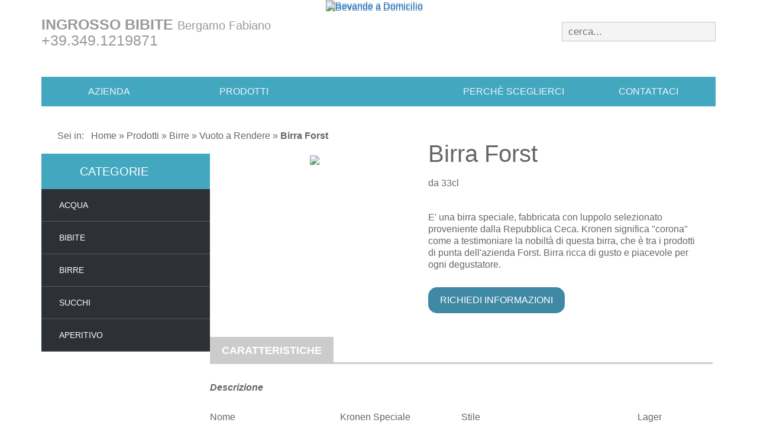

--- FILE ---
content_type: text/html; charset=UTF-8
request_url: https://www.bevandeadomiciliotreviso.it/vuoto-a-rendere/birra/forst
body_size: 11455
content:
<!DOCTYPE html>
<html lang="it">
	<head>

		<meta charset="utf-8">
		<meta http-equiv="X-UA-Compatible" content="IE=edge">
		<meta name="viewport" content="width=device-width, initial-scale=1">
		<!-- The above 3 meta tags *must* come first in the head; any other head content must come *after* these tags -->


		<title>Birra Forst - Bibite e Bevande a domicilio Treviso</title>

		<meta name="description" content="E' una birra speciale, fabbricata con luppolo selezionato proveniente dalla Repubblica Ceca. Kronen significa  corona  come a testimoniare la nobiltà di questa birra, che è tra i prodotti di punta dell'azienda Forst. Birra ricca di gusto e piacevole per"/>
		<meta name="keywords" content=""/>
		<meta name="robots" content="index,follow"/>

		<link rel="icon" href="/common/favicon.ico" type="image/x-icon" />
		<link rel="shortcut icon" href="/common/favicon.ico" type="image/x-icon" /> 

		<link rel="image_src" href="http://www.bevandeadomiciliotreviso.it/public/loghi/default.jpg" />

	
		<meta name="author" content="Beeld.it">
	
	
	
		<!-- Bootstrap core CSS -->
		<link href="/bootstrap/css/bootstrap.min.css" rel="stylesheet">

		<link rel="stylesheet" type="text/css" href="/common/css/www-style.css" />
		<!--
		<link rel="stylesheet" type="text/css" href="/common/css/form.css"> 
		-->
		<link rel="stylesheet" type="text/css" href="/common/css/jquery.isotope.css" />
		<link rel="stylesheet" type="text/css" href="/common/css/jquery.jscrollpane.css" />
		<link rel="stylesheet" type="text/css" href="/common/css/jquery.fancybox.css">  
		<link rel="stylesheet" type="text/css" href="/common/css/social-likes_birman.css">  
		<link rel="stylesheet" type="text/css" href="/common/css/animate.css">
		<link rel="stylesheet" type="text/css" href="/common/css/hover.css"> 

		<style type="text/css">
.FE_COOKIELAW{
    
}


div.cookielaw_overlay{
width:100%;
height:0px;
position:fixed;
bottom:0px;
top:0px;
z-index:10000;
font-family:verdana;
}

div.cookielaw_overlay a{
color:#968687;
}

div.cookielaw_overlay a:hover{
text-decoration:underline;
color:#968687;
}


div.cookielaw_general{
position:fixed;
left:0px;
bottom:0px;
z-index:1000;
width:100%;
background:url(/common/img/opacity/000000-15.png);
color:#fff;
font-size:12px;
}

div.cookielaw_general div.cookielaw_container{
background:#444;
padding:10px;
}


div.cookielaw_general div.msgcookie{
text-align:center;
padding-top:5px;
}

div.cookielaw_general div.msgcookie a.cookieok{
margin:10px 0px;
padding:10px 20px;
background-color:#42A9D3;
color:#fff;
text-align:center;
display:-moz-inline-stack;
display:inline-block;
zoom:1;
*display:inline;

opacity: 0.8;
filter: alpha(opacity=80);
}

div.cookielaw_general div.msgcookie a.cookieok:hover{
text-decoration:none;
opacity: 1;
filter: alpha(opacity=100);

transition: all 0.5s;
-webkit-transition: all 0.5s; 
-moz-transition: all 0.5s; 

}



div.cookielaw_general div.msgcookie a.linkinfo{
text-decoration:underline;
color:#fcf7f4;
font-weight:bold;
}

div.cookielaw_general div.msgcookie a.linkinfo:hover{
color:#fcf7f4;
}


div.cookielaw_overlay div.cookielaw_legend{
width:80%;
padding:50px 5%;
margin:30px auto;
border:1px dotted #000;
display:none;
background-color:#fff;
overflow:auto;
color:#333;
}

div.cookielaw_overlay div.cookielaw_legend div.cookielaw_h1{
color:#000;
font-size:28px;
line-height:32px;
margin:20px 0px;
}

div.cookielaw_overlay div.cookielaw_legend div.cookielaw_h2{
color:#000;
font-size:20px;
line-height:25px;
margin:10px 0px;
}

div.cookielaw_overlay div.cookielaw_legend ul.list-cookie{
margin:0px!important;
padding:0px!important;
list-style-type:square!important;
}


div.cookielaw_overlay div.cookielaw_legend ul.list-cookie li{
padding:0px!important;
margin:3px 0px 3px 20px!important; 
}

div.cookielaw_overlay div.cookielaw_legend em{
font-style:italic!important;
color:#666!important;
}



div.cookielaw_general div.cookielaw_legend a.cookieok{
margin:10px 0px;
padding:10px 20px;
background-color:#968687;
color:#fff;
text-align:center;
display:-moz-inline-stack;
display:inline-block;
zoom:1;
*display:inline;

opacity: 0.8;
filter: alpha(opacity=80);
}

div.cookielaw_general div.cookielaw_legend a.cookieok:hover{
text-decoration:none;
opacity: 1;
filter: alpha(opacity=100);

transition: all 0.5s;
-webkit-transition: all 0.5s; 
-moz-transition: all 0.5s; 

}


div.cookielaw_general div.cookielaw_legend a.cookie-google-analytics-no{
color:#C9302C;
}

div.cookielaw_general div.cookielaw_legend a.cookie-google-analytics-ok{
color:#449D44;
}

div.cookielaw_general div.cookielaw_legend p.cookie-google-analytics-msg{
font-weight:bold;
display:none;
padding:20px;
background-color:#f4f4f4;
border:1px solid #ccc;
}

div.cookielaw_general div.cookielaw_legend a.cookie-social-no{
color:#C9302C;
}

div.cookielaw_general div.cookielaw_legend a.cookie-social-ok{
color:#449D44;
}

div.cookielaw_general div.cookielaw_legend p.cookie-social-msg{
font-weight:bold;
display:none;
padding:20px;
background-color:#f4f4f4;
border:1px solid #ccc;
}
div.menu_header{
position:absolute;
z-index:1;
left:0px;
bottom:0px;
height:50px;
width:100%;
}

.col-md-15{
width:20%;
}

div.menu_header .navbar-default {
background-color: transparent;
border: none;
}

div.menu_header .navbar {
border-radius: 0px;
}

div.menu_header ul.nav {
background-color:#44a7c0;
}


div.menu_header ul.nav>li {
padding:0px;
text-align:center;
}

div.menu_header ul.nav>li a{
display:block;
padding:0px;
height:50px;
line-height:50px;
color:#fff;
font-size:16px;
display:block;
font-weight:normal;
text-transform:uppercase;
text-align:center;
opacity:0.9;
overflow:hidden;
}

div.menu_header ul.nav>li a:hover{
background-color:#44a7c0;
color:#fff;
opacity:1;
-webkit-transition: all 0.2s ease-in-out;
-moz-transition: all 0.2s ease-in-out;
-ms-transition: all 0.2s ease-in-out;
-o-transition: all 0.2s ease-in-out;
transition: all 0.2s ease-in-out;
}


/*============================================================
M1	For Small Desktop
==============================================================*/

@media (min-width: 980px) and (max-width: 1150px) {



}


/*============================================================
M2	Tablet (Portrait) Design for a width of 768px
==============================================================*/

@media (min-width: 768px) and (max-width: 979px) {

div.menu_header ul.nav>li a{
font-size:12px;
}

}


/*============================================================
M3	Mobile (Portrait) Design for a width of 320px
==============================================================*/

@media only screen and (max-width: 767px) {

#FE_TOP {
height: 205px;
}
.col-md-15{
width:100%;
}
.navbar-nav {
margin-top:0px;
margin-left:0px;
margin-right:0px;
}
.col-md-15 a{
background-color:#515A70!important;
opacity:1!important;
}

}


/*============================================================
M4    iPhone 6 Plus (Portrait) 414px
==============================================================*/

@media only screen and (min-width: 376px) and (max-width: 414px) {

#FE_TOP {
height: 205px;
}
.col-md-15{
width:100%;
}
.navbar-nav {
margin-top:0px;
margin-left:0px;
margin-right:0px;
}
.col-md-15 a{
background-color:#515A70!important;
opacity:1!important;
}

}


/*============================================================
M5    iPhone 5 landscape � width: 568px
==============================================================*/

@media only screen and (min-width: 420px) and (max-width: 568px) {

#FE_TOP {
height: 205px;
}
.col-md-15{
width:100%;
}
.navbar-nav {
margin-top:0px;
margin-left:0px;
margin-right:0px;
}
.col-md-15 a{
background-color:#515A70!important;
opacity:1!important;
}

}



/*============================================================
M6	iPhone 6 landscape � width: 667px
==============================================================*/

@media only screen and (min-width: 569px) and (max-width: 667px) {

#FE_TOP {
height: 205px;
}
.col-md-15{
width:100%;
}
.navbar-nav {
margin-top:0px;
margin-left:0px;
margin-right:0px;
}
.col-md-15 a{
background-color:#515A70!important;
opacity:1!important;
}

}



/*============================================================
M7    iPhone 6 Plus landscape � width: 736px
==============================================================*/

@media only screen and (min-width: 668px) and (max-width: 736px) {

#FE_TOP {
height: 205px;
}
.col-md-15{
width:100%;
}
.navbar-nav {
margin-top:0px;
margin-left:0px;
margin-right:0px;
}
.col-md-15 a{
background-color:#515A70!important;
opacity:1!important;
}

}
div.menu_search{
position:absolute;
top:34px;
right:0px;
color:#777;
}


div.menu_search div.search_header_item{
float:left;
background-color:#f4f4f4;
display:-moz-inline-stack;
display:inline-block;
zoom:1;
*display:inline;

width:260px;
height:33px;
border:1px solid #c6c6c6;
position:relative;
margin:3px 0px 0px;
}

div.menu_search div.search_header_item #search_word{
position:absolute;
top:6px;
left:8px;
border:none;
height:19px;
line-height:19px;
color:#666;
font-size:17px;
width:150px;
background-color:#f4f4f4;
}

div.menu_search div.search_header_item div.search_header_button_search{
position:absolute;
top:5px;
left:230px;
height:21px;
width:21px;
background-image:url(/common/img/icona_cerca.png);
background-position:1px 1px;
background-repeat:no-repeat;
cursor:pointer;
}

div.menu_search div.search_header_item div.search_header_button_search:hover{
}

div.logo_info{
position:absolute;
top:30px;
left:0px;
color:#999;
}

div.logo_info span.line1{
font-weight:bold;
font-size:25px;
line-height:22px;

}

div.logo_info span.line3{
font-size:20px;
line-height:22px;
font-weight:normal;
}

div.logo_info span.line2{
font-size:25px;
line-height:26px;
}

div.logo_info span.line2 a{
color:#999;
}



/*============================================================
M1	For Small Desktop
==============================================================*/

@media (min-width: 980px) and (max-width: 1150px) {
}


/*============================================================
M2	Tablet (Portrait) Design for a width of 768px
==============================================================*/

@media (min-width: 768px) and (max-width: 979px) {

div.logo_info span.line1{
font-size:18px;
line-height:24px;
}

div.logo_info span.line2{
font-size:24px;
line-height:32px;
}

div.logo_info span.line3{
font-size:18px;
line-height:24px;
}


}


/*============================================================
M3	Mobile (Portrait) Design for a width of 320px
==============================================================*/

@media only screen and (max-width: 767px) {

div.logo_info{
right:0px;
left:auto;
text-align:right;
width:130px;
}

div.logo_info span.line1{
font-size:12px;
line-height:16px;
}

div.logo_info span.line2{
font-size:16px;
line-height:24px;
}

div.logo_info span.line2 a{
text-decoration:underline;
}


div.logo_info span.line3{
font-size:12px;
line-height:16px;
}

}


/*============================================================
M4    iPhone 6 Plus (Portrait) 414px
==============================================================*/

@media only screen and (min-width: 376px) and (max-width: 414px) {

div.logo_info{
right:0px;
left:auto;
text-align:right;
width:130px;
}

div.logo_info span.line1{
font-size:12px;
line-height:16px;
}

div.logo_info span.line2{
font-size:16px;
line-height:24px;
}

div.logo_info span.line2 a{
text-decoration:underline;
}

div.logo_info span.line3{
font-size:12px;
line-height:16px;
}

}


/*============================================================
M5    iPhone 5 landscape � width: 568px
==============================================================*/

@media only screen and (min-width: 420px) and (max-width: 568px) {

div.logo_info{
right:0px;
left:auto;
text-align:right;
}

div.logo_info span.line1{
font-size:12px;
line-height:16px;
}

div.logo_info span.line2{
font-size:16px;
line-height:24px;
}

div.logo_info span.line2 a{
text-decoration:underline;
}

div.logo_info span.line3{
font-size:12px;
line-height:16px;
}

}



/*============================================================
M6	iPhone 6 landscape � width: 667px
==============================================================*/

@media only screen and (min-width: 569px) and (max-width: 667px) {

div.logo_info{
right:0px;
left:auto;
text-align:right;
}

div.logo_info span.line1{
font-size:12px;
line-height:16px;
}

div.logo_info span.line2{
font-size:16px;
line-height:24px;
}

div.logo_info span.line2 a{
text-decoration:underline;
}

div.logo_info span.line3{
font-size:12px;
line-height:16px;
}

}



/*============================================================
M7    iPhone 6 Plus landscape � width: 736px
==============================================================*/

@media only screen and (min-width: 668px) and (max-width: 736px) {

div.logo_info{
right:0px;
left:auto;
text-align:right;
}

div.logo_info span.line1{
font-size:12px;
line-height:16px;
}

div.logo_info span.line2{
font-size:16px;
line-height:24px;
}

div.logo_info span.line2 a{
text-decoration:underline;
}

div.logo_info span.line3{
font-size:12px;
line-height:16px;
}

}
div.logo_general{
position:relative;
z-index:2;
margin:0 auto;
width:179px;
-webkit-transition: all 0.2s ease-in-out;
-moz-transition: all 0.2s ease-in-out;
-ms-transition: all 0.2s ease-in-out;
-o-transition: all 0.2s ease-in-out;
transition: all 0.2s ease-in-out;
}

div.logo_general:hover{
-webkit-transform: scale(1.1) rotate(5deg);
-moz-transform: scale(1.1) rotate(5deg);
-ms-transform: scale(1.1) rotate(5deg);
-o-transform: scale(1.1) rotate(5deg);
transform: scale(1.1) rotate(5deg);

}


.ruota {
-webkit-transform: rotate(360deg);
transform: rotate(360deg);
-webkit-transition: -webkit-transform .8s ease-in-out;
transition: transform .8s ease-in-out;

}


div.logo_general img.p1{
position:absolute;
top:0px;
left:0px;
z-index:1;
}

div.logo_general img.p2{
position:absolute;
top:3px;
left:0px;
z-index:2;
}












/*============================================================
	For Small Desktop
==============================================================*/

@media (min-width: 980px) and (max-width: 1150px) {



}


/*============================================================
	Tablet (Portrait) Design for a width of 768px
==============================================================*/

@media (min-width: 768px) and (max-width: 979px) {


}


/*============================================================
	Mobile (Portrait) Design for a width of 320px
==============================================================*/

@media only screen and (max-width: 767px) {

div.logo_general{
margin:0px;
}


}


/*============================================================
    iPhone 6 Plus (Portrait) 414px
==============================================================*/

@media only screen and (min-width: 376px) and (max-width: 414px) {

div.logo_general{
margin:0px;
}

}


/*============================================================
    iPhone 5 landscape � width: 568px
==============================================================*/

@media only screen and (min-width: 420px) and (max-width: 568px) {

div.logo_general{
margin:0px;
}

}



/*============================================================
	iPhone 6 landscape � width: 667px
==============================================================*/

@media only screen and (min-width: 569px) and (max-width: 667px) {

div.logo_general{
margin:0px;
}

}



/*============================================================
    iPhone 6 Plus landscape � width: 736px
==============================================================*/

@media only screen and (min-width: 668px) and (max-width: 736px) {

div.logo_general{
margin:0px;
}

}








div.menu_breadcrumb{
}

div.menu_breadcrumb div.menu_breadcrumb_content{
padding:40px 0px 10px;
}

div.menu_breadcrumb div.menu_breadcrumb_content ul{
list-style-type:none;
}

div.menu_breadcrumb div.menu_breadcrumb_content ul li{
float:left;
padding:0px 2px;
color:#666;
}

div.menu_breadcrumb div.menu_breadcrumb_content ul li a{
color:#666;
}

div.menu_breadcrumb div.menu_breadcrumb_content ul li a:hover{
text-decoration:underline;
}

div.menu_breadcrumb div.menu_breadcrumb_content ul li.last{
font-weight:bold;
}
div.catalogo_menucat{
background-color:#2d3035;
padding:0px;
}

div.catalogo_menucat h2{
background-color:#44a7c0;
background-image:url(/common/img/icona_categorie.png);
background-repeat:no-repeat;
background-position:30px 22px;
color:#fff;
text-transform:uppercase;
font-size:20px;
line-height:20px;
font-weight:normal;
padding:20px 0px 20px 65px;
margin:0px;
}





div.catalogo_menucat ul.menucatalogo{
margin:0px;
padding:0px;
list-style-type:none;
}

div.catalogo_menucat ul.menucatalogo li.limenu{
}

div.catalogo_menucat ul.menucatalogo li.limenu>a{
border-bottom:1px solid #56595e;
background-color:#2d3035;
background-image:url(/common/img/frecciadown-16.png);
background-repeat:no-repeat;
background-position:90% 20px;
color:#fff;
text-transform:uppercase;
font-size:14px;
line-height:14px;
cursor:pointer;
display:block;
padding:20px 30px;
}

div.catalogo_menucat ul.menucatalogo li.limenu>a:hover{
background-color:#000;

-webkit-transition: all 0.5s ease-in-out;
-moz-transition: all 0.5s ease-in-out;
-ms-transition: all 0.5s ease-in-out;
-o-transition: all 0.5s ease-in-out;
transition: all 0.5s ease-in-out;
}

div.catalogo_menucat ul.menucatalogo li.limenu>a.sel{
background-color:#000;
background-image:url(/common/img/frecciaup-16.png);
}

div.catalogo_menucat ul.menucatalogo li.limenu>a.sel:hover{
background-color:#000;
}


div.catalogo_menucat ul.menucatalogo li.limenu ul.submenu{
display:none;
margin:0px;
padding:0px;
list-style-type:none;
}

div.catalogo_menucat ul.menucatalogo li.limenu ul.submenu>li.lisubmenu{
}

div.catalogo_menucat ul.menucatalogo li.limenu ul.submenu>li.lisubmenu>a{
border-bottom:1px solid #56595e;
background-color:#2d3035;
background-image:url(/common/img/frecciadx-16.png);
background-repeat:no-repeat;
background-position:90% 15px;
color:#fff;
text-transform:uppercase;
font-size:14px;
line-height:14px;
cursor:pointer;
display:block;
padding:15px 0px 15px 50px;
}

div.catalogo_menucat ul.menucatalogo li.limenu ul.submenu>li.lisubmenu>a:hover{
background-color:#111;

-webkit-transition: all 0.5s ease-in-out;
-moz-transition: all 0.5s ease-in-out;
-ms-transition: all 0.5s ease-in-out;
-o-transition: all 0.5s ease-in-out;
transition: all 0.5s ease-in-out;
}

div.catalogo_menucat ul.menucatalogo li.limenu ul.submenu>li.lisubmenu>a.sel{
background-color:#111;
}
div.contentpage_prodotto{
position:relative;
padding:0px 5px 0px 0px;
float:right;
}

div.contentpage_prodotto h1{
font-family:'DINProBold',sans-serif;   
margin:-20px 0px 10px 0px;
font-size:40px;
line-height:40px;
font-weight:normal;
}

div.contentpage_prodotto h2{
font-size:16px;
line-height:20px;
font-weight:normal;
color:#666;
text-transform:none;
}

div.contentpage_prodotto h3{
font-size:24px;
line-height:24px;
font-weight:normal;
}


div.contentpage_prodotto div.content{
margin:0px;
}

div.contentpage_prodotto div.content p{
margin:8px 0px;
}

div.contentpage_prodotto div.content hr{
border:1px solid #ddd;
background-color:#ddd;
height:2px;
}

div.contentpage_prodotto div.content table.desc{
}


div.contentpage_prodotto div.content table.desc td{
vertical-align:top;
}

div.contentpage_prodotto div.content table.desc td.img{
border:1px solid #ccc;
width:300px;
text-align:center;
}

div.contentpage_prodotto div.content div.title{
border-bottom:3px solid #ccc;
margin-top:20px;
}

div.contentpage_prodotto div.content div.title span{
background-color:#ccc;
color:#fff;
font-weight:bold;
text-transform:uppercase;
padding:13px 20px 10px;
font-size:18px;
display:-moz-inline-stack;
display:inline-block;
zoom:1;
*display:inline;
}

div.contentpage_prodotto div.content ul.caratteristiche{
width:100%;
margin-top:10px;
list-style-type:none;
padding-left:0px;
}

div.contentpage_prodotto div.content ul.caratteristiche li{
float:left;
color:#666;
padding-left:0px;
}

div.contentpage_prodotto div.content ul.caratteristiche li.linetitle{
line-height:60px;
font-style:italic;
font-weight:bold;
}

div.contentpage_prodotto div.content ul.caratteristiche li.line{
border-bottom:1px solid #ccc;
line-height:40px;
}

div.contentpage_prodotto div.content ul.caratteristiche li.break{
width:10%;
}

div.contentpage_prodotto div.content div.info{
background-color:#3f89a4;
color:#fff;
text-transform:uppercase;
padding:12px 20px;
font-size:16px;
display:-moz-inline-stack;
display:inline-block;
zoom:1;
*display:inline;
border-radius:15px;
-moz-border-radius:15px;
-webkit-border-radius:15px;
cursor:pointer;
}

div.contentpage_prodotto div.content div.info:hover{
-moz-box-shadow: 0 0 2px 2px #ccc;
-webkit-box-shadow: 0 0 2px 2px #ccc;
box-shadow: 0 0 2px 2px #ccc;
}














div.contentpage_prodotto div.form_richiesta_info{
display:none;
}

div.contentpage_prodotto div.FEForm{
padding:10px 0px 20px;
background:#fafafa;
}









div.contentpage_prodotto div.form-line{
margin-top:5px;
margin-bottom:5px;
}

div.contentpage_prodotto .my-tooltip-inner{
background:url(/common/img/opacity/ffffff-95.png) #000;
border:1px solid #3d4148;
color:#3d4148!important;
padding:10px;
}

div.contentpage_prodotto .my-tooltip-inner em{
color:#999;
}

div.contentpage_prodotto .form-control{
background-color:#fff;
border-radius: 0px;
-moz-border-radius: 0px;
-webkit-border-radius: 0px;
padding: 15px 12px;
min-height:50px;
}

div.contentpage_prodotto .form-control:focus{
border-color: #b59660;
outline: 0;
-webkit-box-shadow: inset 0 1px 1px rgba(190,190,190,.075), 0 0 8px rgba(181, 150, 96, 0.6);
box-shadow: inset 0 1px 1px rgba(190,190,190,.075), 0 0 8px rgba(181, 150, 96, 0.6);
}

div.contentpage_prodotto .form-control-feedback{
top:5px;
}

div.contentpage_prodotto textarea{
resize:none;
}

div.contentpage_prodotto div.checkbox label{
margin-left:15px;
}

div.contentpage_prodotto div.checkbox label{
}

div.contentpage_prodotto a.link_privacy{
color:#666;
font-size:11px;
text-decoration:underline;
margin-left:35px;
}

div.contentpage_prodotto a.link_privacy:hover{
color:#000;
}

div.contentpage_prodotto div.privacy_txt{
margin:0px 15px;
padding:30px 15px;
background-image:url(/common/img/bkg_page.png);
position:relative;
display:none;
}

div.contentpage_prodotto div.privacy_txt div.privacy_txt_content{
margin:0px 15px;
padding:15px;
background:#fff;
font-size:0.9em;
line-height:1.1em;
color:#666;
}

div.contentpage_prodotto div.privacy_txt div.privacy_txt_close{
width:30px;
height:30px;
color:#000;
background-color:#f9f9f9;
position:absolute;
top:0px;
right:0px;
cursor:pointer;
text-align:center;
line-height:30px;
font-size:1em;
}

div.contentpage_prodotto div.privacy_txt div.privacy_txt_close:hover{
color:#fff;
background-color:#000;
transition: all 0.5s;
-webkit-transition: all 0.5s; 
-moz-transition: all 0.5s; 
}

div.contentpage_prodotto button.invia_richiesta{
text-transform:uppercase;
margin-left:15px;
background-color:#3f89a4;
color:#fff;
}

div.contentpage_prodotto .form-loading{
margin-left:10px;
display:none;
}

div.contentpage_prodotto .form-line-grazie{
display:none;
margin:0px 15px;
padding:30px 15px;
background-image:url(/common/img/bkg_page.png);
position:relative;
}

div.contentpage_prodotto .form-line-grazie div.form-line-grazie_content{
margin:0px 15px;
padding:30px 25px;
background-color:#fff;
font-size:0.9em;
line-height:1.1em;
color:#666;
}











div.footer_general{
color:#666;
padding:20px 0px;
text-align:center;
font-size:12px;
line-height:12px;
border-top:1px solid #eee;
margin: 20px 0px;
}

div.footer_general a{
color:#666;
text-decoration:none;
}

div.footer_general a:hover{
color:#000;
text-decoration:underline;
}


		</style>
	
	</head>

	<body>
		<div id="loadingOverlay"></div>		
		<div class="container" id="ID1764071527">

			<div id="FE_TOP">
				
<div class="menu_header">
    <nav class="navbar navbar-default">
        <div class="container-fluid" style="margin:0px; padding:0px;">
            <!-- Brand and toggle get grouped for better mobile display -->
            <div class="navbar-header">
                <button type="button" class="navbar-toggle collapsed" data-toggle="collapse" data-target="#bs-example-navbar-collapse-1" aria-expanded="false">
                    <span class="sr-only">Toggle navigation</span>
                    <span class="icon-bar"></span>
                    <span class="icon-bar"></span>
                    <span class="icon-bar"></span>
                </button>
            </div>
    
            <!-- Collect the nav links, forms, and other content for toggling -->
            <div class="collapse navbar-collapse" id="bs-example-navbar-collapse-1"  style="margin:0px; padding:0px;">
                <ul class="nav navbar-nav" style="width:100%;">

                <!--<li class="active">-->
                    <li class="col-xs-12 col-sm-12 col-md-15 ">
                        <a href="/it/ingrosso-bibite.html">Azienda</a>
                    </li>

                <!--<li class="active">-->
                    <li class="col-xs-12 col-sm-12 col-md-15 ">
                        <a href="/it/prodotti.html">Prodotti</a>
                    </li>
                    <li class="hidden-xs hidden-sm col-md-15"><a>&nbsp;</a></li>

                <!--<li class="active">-->
                    <li class="col-xs-12 col-sm-12 col-md-15 pull-right">
                        <a href="/it/contattaci.html">Contattaci</a>
                    </li>

                <!--<li class="active">-->
                    <li class="col-xs-12 col-sm-12 col-md-15 pull-right">
                        <a href="/it/perche-sceglierci.html">Perchè sceglierci</a>
                    </li>
                </ul>
            </div><!-- /.navbar-collapse -->
        </div><!-- /.container-fluid -->
    </nav>
</div>
<div class="menu_search hidden-xs hidden-sm">
	<div class="search_header_item">
		<input type="text" id="search_word" name="search_word" value="" placeholder="cerca..."/>
		<div class="search_header_button_search" title="AVVIA RICERCA">&nbsp;</div>
	</div>
</div>
<div class="logo_info">
    <span class="line1">INGROSSO BIBITE <span class="line3">Bergamo Fabiano</span></span>
    <br><span class="line2"><a href="tel:+393491219871">+39.349.1219871</a></span>
</div>
<div class="logo_general">
	<a href="/it/bevande-a-domicilio.html" class="" title="Bevande a Domicilio" alt="Bevande a Domicilio">
		<img class="p1" style="width:200px;" src="/public/loghi/logo_p01_NEW.png" alt="Bevande a Domicilio"/>
        <img class="p2" style="width:200px;" src="/public/loghi/logo_p02_NEW.png" alt="Bevande a Domicilio"/>
		<!--
		<img class="p1" style="width:200px;" src="/public/loghi/test.svg" alt="Bevande a Domicilio"/>
		-->
    </a>
</div>
			</div>
			<div id="FE_CENTER">
				
<div class="menu_breadcrumb row">
    <div class="menu_breadcrumb_content">
        <ul>
            <li>
                Sei in:&nbsp;&nbsp;
            </li>
            <li>
                <a href="/it/bevande-a-domicilio.html">Home</a>&nbsp;&raquo;
            </li>
  
            <li>
                <a href="/it/prodotti.html">Prodotti</a>&nbsp;&raquo;
            </li>

  
            <li>
                <a href="/it/birre.html">Birre</a>&nbsp;&raquo;
            </li>

  
            <li>
                <a href="/it/birre-vuoto-a-rendere.html">Vuoto a Rendere</a>&nbsp;&raquo;
            </li>

            <li class="last">
                Birra Forst            </li>
        </ul>
        <br class="clear" />
    </div>
</div>
<div class="catalogo_menucat hidden-xs hidden-sm col-md-3">
    <h2>Categorie</h2>
    <ul class="menucatalogo">
        <li class="limenu">
            <a href="#" id="menu_catalogo_outlet_7" style="">Acqua</a>
            <ul class="submenu">
                <li class="lisubmenu">
                    <a href="/it/acqua-bottiglia-in-vetro.html" class="outletGotoFade" type-link="lisubmenu" rif="15" >Vetro</a>
                </li>
                <li class="lisubmenu">
                    <a href="/it/acqua-bottiglia-in-plastica.html" class="outletGotoFade" type-link="lisubmenu" rif="16" >Plastica</a>
                </li>
            </ul>
        </li>
        <li class="limenu">
            <a href="#" id="menu_catalogo_outlet_8" style="">Bibite</a>
            <ul class="submenu">
                <li class="lisubmenu">
                    <a href="/it/bibite-in-vetro.html" class="outletGotoFade" type-link="lisubmenu" rif="17" >Vetro</a>
                </li>
                <li class="lisubmenu">
                    <a href="/it/bibite-in-lattina.html" class="outletGotoFade" type-link="lisubmenu" rif="18" >Lattina & PET</a>
                </li>
            </ul>
        </li>
        <li class="limenu">
            <a href="#" id="menu_catalogo_outlet_9" style="">Birre</a>
            <ul class="submenu">
                <li class="lisubmenu">
                    <a href="/it/birre-vuoto-a-rendere.html" class="outletGotoFade sel" type-link="lisubmenu" rif="19" >Vuoto a Rendere</a>
                </li>
                <li class="lisubmenu">
                    <a href="/it/birre-vuoto-a-perdere.html" class="outletGotoFade" type-link="lisubmenu" rif="20" >Vuoto a Perdere</a>
                </li>
            </ul>
        </li>
        <li class="limenu">
            <a href="/it/succhi.html" id="menu_catalogo_outlet_10" style="background-image:url(/common/img/frecciadx-16.png);">Succhi</a>
            <ul class="submenu">
            </ul>
        </li>
        <li class="limenu">
            <a href="/it/aperitivo.html" id="menu_catalogo_outlet_11" style="background-image:url(/common/img/frecciadx-16.png);">Aperitivo</a>
            <ul class="submenu">
            </ul>
        </li>
    </ul>
</div>
<div class="contentpage_prodotto col-xs-12 col-sm-12 col-md-9">
	<div class="content row">
		<div class="desc col-xs-12 col-sm-12 col-md-5" style="text-align:center;">
			<img src="/public/catalogo/birre/vuoto a perdere/forst_kronen.jpg">
		</div>
		<div class="desc col-xs-12 col-sm-12 col-md-7">
			<h1 class="font_1">Birra Forst</h1>
			<h2 class="font_1">da 33cl</h2>
	
			<br/>
			<p>E' una birra speciale, fabbricata con luppolo selezionato proveniente dalla Repubblica Ceca. Kronen significa "corona" come a testimoniare la nobilt&agrave; di questa birra, che &egrave; tra i prodotti di punta dell'azienda Forst. Birra ricca di gusto e piacevole per ogni degustatore.</p>			<br>
			<div class="info">richiedi informazioni</div>
		</div>
		<div class="clearfix">&nbsp;</div>
		<div class="title">
			<span>Caratteristiche</span>
		</div>
		<ul class="caratteristiche">
			<li class="linetitle col-xs-12 col-sm-12 clearfix">
				Descrizione			</li>
			<li class="line col-xs-12 col-sm-12 col-md-5">
				<span class="left">Nome</span>
				<span class="right">Kronen Speciale </span>
				<br class="clear" />
			</li>
			<li class="hidden-xs hidden-sm col-md-1">&nbsp;</li>
			<li class="line col-xs-12 col-sm-12 col-md-5">
				<span class="left">Stile</span>
				<span class="right">Lager</span>
				<br class="clear" />
			</li>
			<li class="clearfix hidden-xs hidden-sm">&nbsp;</li>
			<li class="line col-xs-12 col-sm-12 col-md-5">
				<span class="left">Tipologia</span>
				<span class="right">Birra speciale</span>
				<br class="clear" />
			</li>
			<li class="hidden-xs hidden-sm col-md-1">&nbsp;</li>
			<li class="line col-xs-12 col-sm-12 col-md-5">
				<span class="left">Nazione</span>
				<span class="right">italia</span>
				<br class="clear" />
			</li>
			<li class="clearfix hidden-xs hidden-sm">&nbsp;</li>
			<li class="line col-xs-12 col-sm-12 col-md-5">
				<span class="left">Colore</span>
				<span class="right">Dorato</span>
				<br class="clear" />
			</li>
			<li class="hidden-xs hidden-sm col-md-1">&nbsp;</li>
			<li class="line col-xs-12 col-sm-12 col-md-5">
				<span class="left">Gradazione Alcolica</span>
				<span class="right">5.2% vol.</span>
				<br class="clear" />
			</li>
			<li class="clearfix hidden-xs hidden-sm">&nbsp;</li>
			<li class="line col-xs-12 col-sm-12 col-md-5">
				<span class="left">Gradazione Saccarometrica</span>
				<span class="right">13.3°P</span>
				<br class="clear" />
			</li>
			<li class="hidden-xs hidden-sm col-md-1">&nbsp;</li>
			<li class="line col-xs-12 col-sm-12 col-md-5">
				<span class="left">Fermentazione</span>
				<span class="right">Bassa</span>
				<br class="clear" />
			</li>
			<li class="clearfix hidden-xs hidden-sm">&nbsp;</li>
			<li class="line col-xs-12 col-sm-12 col-md-5">
				<span class="left">Aroma</span>
				<span class="right">Di Luppolo</span>
				<br class="clear" />
			</li>
			<li class="hidden-xs hidden-sm col-md-1">&nbsp;</li>
			<li class="line col-xs-12 col-sm-12 col-md-5">
				<span class="left">Gusto</span>
				<span class="right">Di malto</span>
				<br class="clear" />
			</li>
			<li class="clearfix hidden-xs hidden-sm">&nbsp;</li>
	
		</ul>
	



	<br class="clear" />
	<div class="form_richiesta_info">

		<div class="title">
			<span>Richiedi Informazioni</span>
		</div>







							<div class="FEForm">
								<form>
									<div class="form-group has-feedback">
										<div class="col-xs-12 form-line">
											<div class="input-group" style="width:100%">
												<input
													type="text"
													class="form-control inp"
													id="name"
													name="name"
													value=""
													placeholder="Cognome e Nome *"
																										data-toggle="tooltip"
													data-placement="top"
													title="Inserisci cognome e nome<br><em>(*) compilazione obbligatoria</em>"
																									>
												<span class="none glyphicon glyphicon glyphicon-exclamation-sign form-control-feedback" aria-hidden="true"></span>
											</div>
										</div>
									</div>
									<div class="form-group has-feedback">
										<div class="col-xs-12 col-sm-6 form-line">
											<div class="input-group" style="width:100%">
												<select
													class="form-control inp"
													id="id_region"
													name="id_region"
													value=""
																										data-toggle="tooltip"
													data-placement="top"
													title="inserisci la tua regione<br><em>(*) compilazione obbligatoria</em>"
																									>
						<option value="" selected="selected">Regione *</option>
						<option value="13" >Abruzzo</option>
						<option value="17" >Basilicata</option>
						<option value="18" >Calabria</option>
						<option value="15" >Campania</option>
						<option value="8" >Emilia-Romagna</option>
						<option value="6" >Friuli-Venezia Giulia</option>
						<option value="12" >Lazio</option>
						<option value="7" >Liguria</option>
						<option value="3" >Lombardia</option>
						<option value="11" >Marche</option>
						<option value="14" >Molise</option>
						<option value="1" >Piemonte</option>
						<option value="16" >Puglia</option>
						<option value="20" >Sardegna</option>
						<option value="19" >Sicilia</option>
						<option value="9" >Toscana</option>
						<option value="4" >Trentino-Alto Adige/Südtirol</option>
						<option value="10" >Umbria</option>
						<option value="2" >Valle d'Aosta/Vallée d'Aoste</option>
						<option value="5" >Veneto</option>
	
					</select>				
												
												</select>
												<span class="none glyphicon glyphicon glyphicon-exclamation-sign form-control-feedback" aria-hidden="true"></span>
											</div>
										</div>
									</div>
									<div class="form-group has-feedback">
										<div class="col-xs-12 col-sm-6 form-line">
											<div class="input-group" style="width:100%">
												<select
													class="form-control inp"
													id="id_province"
													name="id_province"
													value=""
																										data-toggle="tooltip"
													data-placement="top"
													title="inserisci la tua provincia<br><em>(*) compilazione obbligatoria</em>"
																									>
						<option value="" selected="selected">Provincia *</option>
	
					</select>				
												
												</select>
												<span class="none glyphicon glyphicon glyphicon-exclamation-sign form-control-feedback" aria-hidden="true"></span>
											</div>
										</div>
									</div>
									<div class="form-group has-feedback">
										<div class="col-xs-12 form-line">
											<div class="input-group" style="width:100%">
												<select
													class="form-control inp"
													id="id_city"
													name="id_city"
													value=""
																										data-toggle="tooltip"
													data-placement="top"
													title="inserisci la tua Città<br><em>(*) compilazione obbligatoria</em>"
																									>
						<option value="" selected="selected">Città *</option>
	
					</select>				
												
												</select>
												<span class="none glyphicon glyphicon glyphicon-exclamation-sign form-control-feedback" aria-hidden="true"></span>
											</div>
										</div>
									</div>
									<div class="form-group has-feedback">
										<div class="col-xs-12 col-sm-12 form-line">
											<div class="input-group" style="width:100%">
												<input
													type="text"
													class="form-control inp"
													id="address"
													name="address"
													value=""
													placeholder="Indirizzo"
																										data-toggle="tooltip"
													data-placement="top"
													title="Inserisci il tuo Indirizzo"
																									>
												<span class="none glyphicon glyphicon glyphicon-exclamation-sign form-control-feedback" aria-hidden="true"></span>
											</div>
										</div>
									</div>
									<div class="form-group">
										<div class="col-xs-12 col-sm-6 form-line">
											<div class="input-group">
												<div class="input-group-addon"><span class="glyphicon glyphicon-envelope"></span></div>
												<input
												type="text"
												class="form-control inp"
												id="email"
												name="email"
												value=""
												placeholder="Email *"
																								data-toggle="tooltip"
												data-placement="top"
												title="inserisci un indirizzo mail valido<br><em>(*) compilazione obbligatoria</em>"
																								>
												<span class="none glyphicon glyphicon-exclamation-sign form-control-feedback" aria-hidden="true"></span>
											</div>
										</div>
									</div>
									<div class="form-group has-feedback">
										<div class="col-xs-12 col-sm-6 form-line">
											<div class="input-group" style="width:100%">
												<input
													type="text"
													class="form-control inp"
													id="telephone"
													name="telephone"
													value=""
													placeholder="Telefono"
																										data-toggle="tooltip"
													data-placement="top"
													title="Inserisci un tuo recapito telefonico"
																									>
												<span class="none glyphicon glyphicon glyphicon-exclamation-sign form-control-feedback" aria-hidden="true"></span>
											</div>
										</div>
									</div>
									<div class="form-group">
										<div class="col-xs-12 col-sm-12 form-line">
											<div class="input-group" style="width:100%">
												<textarea
													class="form-control inp"
													id="msg"
													name="msg"
													placeholder="Messaggio *"
																										data-toggle="tooltip"
													data-placement="top"
													title="Inserisci il tuo Messaggio<br><em>(*) compilazione obbligatoria</em>"
													rows="5"
																									></textarea>
												<span class="none glyphicon glyphicon-exclamation-sign form-control-feedback" aria-hidden="true"></span>
											</div>
										</div>
									</div>
	

									<div class="clearfix"></div>
									<div class="form-group">
										<div class="line_form">
											<div class="privacy_txt">
												<div class="privacy_txt_content">
													I dati personali comunicati tramite la compilazione del questionario saranno trattati da  INGROSSO BIBITE Bergamo Fabiano, con sede in Via A. Canova, 13/B - Roncade (TV) - Italy, in modo da garantire la sicurezza e la riservatezza dei dati stessi, nel rispetto di quanto previsto dal Codice in materia di protezione dei dati personali (D.Lgs. 196/2003). Il trattamento avverrà mediante la consultazione e l'elaborazione sia in forma cartacea che informatica, il cui accesso è sotto controllo. I dati personali potranno essere comunicati all'interno della nostra Società agli incaricati degli uffici interessati, ai seguenti fini: ricerche di mercato, attività di promozione e informazione commerciale, etc. Specifichiamo che il conferimento dei dati da parte degli utenti è facoltativo, ma è tuttavia indispensabile per l'invio delle informazioni da Lei richieste. Potrà richiedere in qualsiasi momento l'aggiornamento, la modifica, l'integrazione, la cancellazione dei suoi dati, secondo quanto previsto dall'art. 7 del D.Lgs. 196/2003, inviando un e-mail all'indirizzo info@bevandeadomiciliotreviso.it												</div>
												<div class="privacy_txt_close">
													X
												</div>
											</div>
										</div>
									</div>
									<div class="form-group">
										<div class="line_form">
											<div class="checkbox">
												<label for="privacy">
													<input type="checkbox" class="inpcheckbox" id="privacy" name="privacy" value="1"  /> Ho letto l'informativa sulla privacy e accetto le condizioni<span class="compulsory">*</span>
												</label>
												<br/>
												<a href="/widgets/www/contentpage/templates/map/ajax/privacy.php?l=1" class="link_privacy privacy_fancybox fancybox.ajax">informativa sulla privacy</a>
											</div>
										</div>
									</div>
									<div class="form-group form-line-submit">
										<div class="line_form">
											<button class="btn btn-lg mybtn invia_richiesta" type="submit"><span class="glyphicon glyphicon-envelope"></span> invia</button>
											<img src="/common/img/loading.gif" class="form-loading" />
										</div>
									</div>
									<div class="form-group form-line-grazie">
										<div class="form-line-grazie_content">
											La sua richiesta informazioni è stata correttamente inviata ai nostri uffici. Quanto prima le risponderemo all'indirizzo email indicato.											<br/>
											<br/>Grazie											<br><strong>Bevande a domicilio Treviso</strong>
										</div>
									</div>

								</form>
							</div>



























	</div>


</div>
<br class="clear" />
			</div>

			<div id="FE_BOTTOM">
			</div>
		
			<div class="clearfix"></div>

			<footer id="FE_FOOTER">
<div class="footer_general">
	&copy; 2015 INGROSSO BIBITE Bergamo Fabiano - Via A. Canova, 13/B - Roncade (TV) | P.IVA 04843430267 | <a href="/it/privacy.html">PRIVACY</a> | <a href="http://www.beeld.it" target="_blank" >credits</a>
</div>			</footer>
		</div> <!-- /container -->

		<div class="FE_COOKIELAW">
<div class="cookielaw_overlay">
	<div class="cookielaw_general">
		<div class="cookielaw_container none">
		</div>

		<div class="cookielaw_legend">     

		</div>


	</div>
	
	
	
</div>
	   


		</div>

		<script type="text/javascript" src="/common/js/jquery-1.9.1.js"></script>
		<script type="text/javascript" src="/common/js/jquery-ui-1.10.3.custom.min.js"></script>
		<script type="text/javascript" src="/common/js/modernizr.js"></script>
		<script type="text/javascript" src="/common/js/jquery.isotope.min.js"></script>
		<script type="text/javascript" src="/common/js/jquery.mousewheel.js"></script>
		<script type="text/javascript" src="/common/js/jquery.jscrollpane.js"></script>
		<script type="text/javascript" src="/common/js/jquery.scrollTo-1.4.3.1-min.js"></script>
		<script type="text/javascript" src="/common/js/wow.min.js"></script>
	
	    <!-- Bootstrap core JavaScript
		================================================== -->
		<!-- Placed at the end of the document so the pages load faster -->
		<script src="/bootstrap/js/bootstrap.min.js"></script>
		
		<script type="text/javascript" src="/common/js/www-main.js"></script>

		<script type="text/javascript" src="/common/js/jquery.fancybox.pack.js"></script>

		
		<script type="text/javascript">

function cookielaw_start(){
    $window_height=$(window).height();
    $h1=$("div.cookielaw_general div.container").innerHeight();
    $h2=$window_height-$h1;
    $("div.cookielaw_general div.cookielaw_legend").height($h2-270);
	
	
    $html='<div class="msgcookie">Questo sito utilizza cookie tecnici che non profilano l\'utente e cookie di terze parti.<br>Cliccando sul pulsante <strong>ACCETTO</strong>, acconsenti al loro utilizzo.&nbsp; <a href="/it/9.html" class="linkinfo">LEGGI L\'INFORMATIVA COMPLETA</a><br><a class="cookieok animate-bgcolor" href="/index.php?COOKIELAWOK=1">ACCETTO</a></div>';
	$(".cookielaw_container").html($html).fadeIn(2000);

    init_cookielaw_accetto();

}//end cookielaw_start


function init_cookielaw_accetto_info(){

	$("div.cookielaw_general a.cookie-google-analytics-no").click(
		function(e){
			e.preventDefault();
			e.stopImmediatePropagation();

			$.ajax(
				{
					url				:	'/common/lib/set-cookielaw-thrdprty.php?type=ga&act=1'
					,type			:	"POST"
					,async			:	true
					,cache			:	false
					,contentType	:	"application/x-www-form-urlencoded"
					,dataType		:	"json"
					,success		: 	function(data){
                                            $("div.cookielaw_general p.cookie-google-analytics-msg").slideDown();
                                            $("div.cookielaw_general p.cookie-google-analytics-msg-ok").css("display","block");
                                            $("div.cookielaw_general p.cookie-google-analytics-msg-no").css("display","none");
										}
					,error			:	function(data){												
										}
					,timeout		:	3600
				}			
				   
			);
		}								  
	);

	$("div.cookielaw_general a.cookie-google-analytics-ok").click(
		function(e){
			e.preventDefault();
			e.stopImmediatePropagation();

			$.ajax(
				{
					url				:	'/common/lib/set-cookielaw-thrdprty.php?type=ga&act=0'
					,type			:	"POST"
					,async			:	true
					,cache			:	false
					,contentType	:	"application/x-www-form-urlencoded"
					,dataType		:	"json"
					,success		: 	function(data){
                                            $("div.cookielaw_general p.cookie-google-analytics-msg").slideDown();
                                            $("div.cookielaw_general p.cookie-google-analytics-msg-ok").css("display","none");
                                            $("div.cookielaw_general p.cookie-google-analytics-msg-no").css("display","block");
										}
					,error			:	function(data){												
										}
					,timeout		:	3600
				}			
				   
			);
		}								  
	);

	$("div.cookielaw_general a.cookie-social-no").click(
		function(e){
			e.preventDefault();
			e.stopImmediatePropagation();

			$.ajax(
				{
					url				:	'/common/lib/set-cookielaw-thrdprty.php?type=sb&act=1'
					,type			:	"POST"
					,async			:	true
					,cache			:	false
					,contentType	:	"application/x-www-form-urlencoded"
					,dataType		:	"json"
					,success		: 	function(data){
                                            $("div.cookielaw_general p.cookie-social-msg").slideDown();
                                            $("div.cookielaw_general p.cookie-social-msg-ok").css("display","block");
                                            $("div.cookielaw_general p.cookie-social-msg-no").css("display","none");
										}
					,error			:	function(data){												
										}
					,timeout		:	3600
				}			
				   
			);
		}								  
	);

	$("div.cookielaw_general a.cookie-social-ok").click(
		function(e){
			e.preventDefault();
			e.stopImmediatePropagation();

			$.ajax(
				{
					url				:	'/common/lib/set-cookielaw-thrdprty.php?type=sb&act=0'
					,type			:	"POST"
					,async			:	true
					,cache			:	false
					,contentType	:	"application/x-www-form-urlencoded"
					,dataType		:	"json"
					,success		: 	function(data){
                                            $("div.cookielaw_general p.cookie-social-msg").slideDown();
                                            $("div.cookielaw_general p.cookie-social-msg-ok").css("display","none");
                                            $("div.cookielaw_general p.cookie-social-msg-no").css("display","block");
										}
					,error			:	function(data){												
										}
					,timeout		:	3600
				}			
				   
			);
		}								  
	);

	$("div.cookielaw_general a.cookieok").click(
		function(e){
			e.preventDefault();
			e.stopImmediatePropagation();

			$.ajax(
				{
					url				:	'/common/lib/set-cookielaw.php'
					,type			:	"POST"
					,async			:	true
					,cache			:	false
					,contentType	:	"application/x-www-form-urlencoded"
					,dataType		:	"json"
					,success		: 	function(data){
                                            $("div.cookielaw_overlay div.cookielaw_legend").fadeOut(500);
                                            $("div.cookielaw_general").animate(
                                                {
                                                    bottom :	"-300px"
                                                }
                                                ,1000
                                                ,"easeInBack"
                                                ,function(){
                                                    $("div.cookielaw_overlay").fadeOut(500);   
                                                }
                                            );


											
										}
					,error			:	function(data){												
										}
					,timeout		:	3600
				}			
				   
			);
		}								  
	);

}//end init_cookielaw_accetto_info


function init_cookielaw_accetto(){

	$("div.cookielaw_overlay a.linkinfo").click(
		function(e){
			e.preventDefault();
			e.stopImmediatePropagation();
            $.ajax(
                {
                    url         :   '/widgets/www/cookielaw/templates/general/ajax/info.php'
                    ,cache      :   false
                    ,dataType   :   "html"
                    ,success    :   function(data){										
										$("div.cookielaw_general div.cookielaw_legend").html(data);
                                        $("div.cookielaw_overlay div.cookielaw_legend").slideDown(1000);
                                        init_cookielaw_accetto_info();
                                    }
                    ,error      :   function(){
                                    }
                    ,timeout    :   1000*30
                }
            );
        }
    );


	$("div.cookielaw_general a.cookieok").click(
		function(e){
			e.preventDefault();
			e.stopImmediatePropagation();

			$.ajax(
				{
					url				:	'/common/lib/set-cookielaw.php'
					,type			:	"POST"
					,async			:	true
					,cache			:	false
					,contentType	:	"application/x-www-form-urlencoded"
					,dataType		:	"json"
					,success		: 	function(data){
                                            $("div.cookielaw_overlay div.cookielaw_legend").fadeOut(500);
                                            $("div.cookielaw_general").animate(
                                                {
                                                    bottom :	"-300px"
                                                }
                                                ,1000
                                                ,"easeInBack"
                                                ,function(){
                                                    $("div.cookielaw_overlay").fadeOut(500);   
                                                }
                                            );


											
										}
					,error			:	function(data){												
										}
					,timeout		:	3600
				}			
				   
			);
		}								  
	);

}//end init_cookielaw_accetto()



$(window).resize(
    function(){
        cookielaw_start();
    }
);

$(function(){



    
    cookielaw_start();

});		
		
(function(i,s,o,g,r,a,m){i['GoogleAnalyticsObject']=r;i[r]=i[r]||function(){
(i[r].q=i[r].q||[]).push(arguments)},i[r].l=1*new Date();a=s.createElement(o),
m=s.getElementsByTagName(o)[0];a.async=1;a.src=g;m.parentNode.insertBefore(a,m)
})(window,document,'script','//www.google-analytics.com/analytics.js','ga');

ga('create', 'UA-66554434-1', 'auto');
ga('send', 'pageview');


function init_search_position(){
	
	detectWindowSize();

}//end init_search_position


$(window).resize(
	function(){
		init_search_position();
	}
);


$(function(){

	init_search_position();
	
	$("div.search_header_item").keypress(
		function( e) {
			if ( e.which == 13 ) {
				$("div.search_header_button_search").click();
			}
		}
	);
	
	
	$("div.search_header_button_search").click(
		function(e){
			e.preventDefault();
			e.stopImmediatePropagation();
			$val=$.trim($("#search_word").val());
			if($val!=''){
				loader_start();
				$.ajax(
					{
						url				:	"/widgets/www/search/templates/result/ajax/submit.php"
						,type			:	"POST"
						,data			:	{
												item			:	$val
												,id_lang		:	1												,type_search	:	1
											}
						,async			:	true
						,cache			:	false
						,contentType	:	"application/x-www-form-urlencoded"
						,dataType		:	"html"
						,success		: 	function(data, textStatus, jqXHR){
												document.location.href='/it/risultati-di-ricerca.html';
											}
						,error			:	function(jqXHR, textStatus, errorThrown){
												loader_stop();
												//alert('server is busy. please try later');
											}
						,timeout		:	60*1000
					}				
				);
			}
			else{
				alert('inserisci una parola da ricercare');			
			}
		}
	
	);


});
function init_logo_position(){
	
	detectWindowSize();
	if($window_width>=1200){
		$("div.logo_general").css("left","0px");
	}
	else{
		$("div.logo_general").css("left","5px");
	}

}//end init_logo_position


$(window).resize(
	function(){
		init_logo_position();
	}
);


$(function(){

	init_logo_position();
    
    $("div.logo_general").hover(
        function(){
            $(this).find(".p1").addClass("ruota");
        }
        ,function(){
            $(this).find(".p1").removeClass("ruota");
        }
        

    );

});




$(function(){

	$h=$("#ID1764071527 div.catalogo_menucat").height();
	$("#ID1764071527 div.catalogo_menucat").height($h);

	$("#ID1764071527 div.catalogo_menucat h2").click(
		function(e){
			e.preventDefault();
			e.stopImmediatePropagation();

			$("#ID1764071527 ul.menucatalogo li.limenu>a").removeClass("sel");		
			$("#ID1764071527 ul.submenu").slideUp(500);
			$("#ID1764071527 ul.menucatalogo li.limenu>a").slideDown(500);
		}
	);

	$("#ID1764071527 ul.menucatalogo li.limenu>a").click(
		function(e){
			if($(this).attr("href")=='#'){
                e.preventDefault();
                e.stopImmediatePropagation();
                if($(this).hasClass("sel")){
                    $(this).removeClass("sel");
                    $(this).parent().children("ul.submenu").slideUp(500);
                    $("#ID1764071527 ul.menucatalogo li.limenu>a").slideDown(500);
                }
                else{
                    $(this).addClass("sel");
                    $(this).parent().children("ul.submenu").slideDown(500);
                    $("#ID1764071527 ul.menucatalogo li.limenu>a").each(
                        function(){
                            if(!$(this).hasClass("sel"))$(this).slideUp(500);
                        }
                    );
                }
            }
		}
	);




});

function init_contentpage_prodotto_ID1764071527(){

	/*
	$w=parseInt($("#ID1764071527 #FE_CENTER").width())-325;
	$("#ID1764071527 div.contentpage_prodotto").width($w);
	*/
}//end 	init_contentpage_prodotto_


$(window).resize(
	function(){
		init_contentpage_prodotto_ID1764071527();
	}
);

$(function(){

	init_contentpage_prodotto_ID1764071527();
	





	$("#ID1764071527 div.info").click(
		function(e){
			e.preventDefault();
			e.stopImmediatePropagation();
			$(this).addClass("none");
			$("#ID1764071527 div.form_richiesta_info").slideDown(
				500
				,function(){
					$.scrollTo("#ID1764071527 #name",500);
				}
			);
		}
	);
	










	$("#ID1764071527 #id_region").change(
		function(){
			$val=parseInt($(this).val());

			$("#ID1764071527 #id_province").children("option").remove();
			txt='<option value="">---</option>';
			$("#ID1764071527 #id_province").append(txt);

			$("#ID1764071527 #id_city").children("option").remove();
			txt='<option value="">---</option>';
			$("#ID1764071527 #id_city").append(txt);

			if($val>0){
			
				$.ajax({
					url         :   "/widgets/www/contentpage/templates/prodotto/ajax/get_province.php"
					,cache      :   false
					,data		:	{
										id_language	:	1
										,id_region	:	$val
					
									}
					,dataType   :   "json"
					,method		:	"POST"
					,success    :   function(data){
										$("#ID1764071527 #id_province").children("option").remove();
										txt='<option value="" selected="selected">---</option>';
										$("#ID1764071527 #id_province").append(txt);
										for(i=0; i<data.length; i++){
											id=data[i][0];
											label=data[i][1];
											txt='<option value="'+id+'">'+label+'</option>';
											$("#ID1764071527 #id_province").append(txt);
										}
										$("#ID1764071527 #id_city").children("option").remove();
										txt='<option value="">---</option>';
										$("#ID1764071527 #id_city").append(txt);
										
									}
					,error		:   function(){
										alert('get province system error. Try later');
									}
					,timeout	:	1000*60*3
				});
			}
			
			$.ajax({
				url         :   "/widgets/www/contentpage/templates/prodotto/ajax/edit.php"
				,cache      :   false
				,dataType   :   "json"
				,method		:	"POST"
				,data       :   { field    	:   'id_province' ,val		:	'' }
			});

			$.ajax({
				url         :   "/widgets/www/contentpage/templates/prodotto/ajax/edit.php"
				,cache      :   false
				,dataType   :   "json"
				,method		:	"POST"
				,data       :   { field    	:   'id_city' ,val		:	'' }
			});

		}
	);


	$("#ID1764071527 #id_province").change(
		function(){
			$val=parseInt($(this).val());

			$("#ID1764071527 #id_city").children("option").remove();
			txt='<option value="">---</option>';
			$("#ID1764071527 #id_city").append(txt);

			if($val>0){
			
				$.ajax({
					url         :   "/widgets/www/contentpage/templates/prodotto/ajax/get_city.php"
					,cache      :   false
					,data		:	{
										id_language		:	1
										,id_province	:	$val
					
									}
					,dataType   :   "json"
					,method		:	"POST"
					,success    :   function(data){
										$("#ID1764071527 #id_city").children("option").remove();
										txt='<option value="" selected="selected">---</option>';
										$("#ID1764071527 #id_city").append(txt);
										for(i=0; i<data.length; i++){
											id=data[i][0];
											label=data[i][1];
											txt='<option value="'+id+'">'+label+'</option>';
											$("#ID1764071527 #id_city").append(txt);
										}
										
									}
					,error		:   function(){
										alert('get city system error. Try later');
									}
					,timeout	:	1000*60*3
				});
			}
			

			$.ajax({
				url         :   "/widgets/www/contentpage/templates/prodotto/ajax/edit.php"
				,cache      :   false
				,dataType   :   "json"
				,method		:	"POST"
				,data       :   { field    	:   'id_city' ,val		:	'' }
			});

		}
	);



	$("#ID1764071527 a.privacy_fancybox").fancybox({
		fitToView	: false,
		autoSize	: true,
		closeClick	: false,
		openEffect	: 'none',
		closeEffect	: 'none'
	});



	$("#ID1764071527 .inp").focus(
		function(){
			$(this).removeClass("err");
			var $id_field=$(this).attr("id");
			$("#ID1764071527 #"+$id_field+'_error').fadeOut();
		}
	);

	$("#ID1764071527 .inp").change(
		function(){
			$(this).removeClass("err");
			$val=$(this).val();
			$field=$(this).attr("name");
			var $id_field=$(this).attr("id");

			$("#ID1764071527 #"+$id_field+'_error').fadeOut();
			$.ajax({
				url         :   "/widgets/www/contentpage/templates/prodotto/ajax/edit.php"
				,cache      :   false
				,dataType   :   "json"
				,data       :   {
									field    	:   $field
									,val		:	$val
								}
				,method		:	"POST"
				,success    :   function(data){
									switch(data.status){
										case -1 :
											$("#ID1764071527 #"+$id_field).addClass("err");
											$("#ID1764071527 #"+$id_field+'_error').fadeIn();
										break;
									}
								}
				,error		:   function(){
									alert('system error');
								}
			});
		}
	);


	$("#ID1764071527 .inpcheckbox").change(
		function(){
			$(this).removeClass("err");
			$val=0;
			if($(this).parent().children(":checked").length==1)$val=$(this).val();
			$field=$(this).attr("name");
			var $id_field=$(this).attr("id");
			$("#ID1764071527 #"+$id_field+'_error').fadeOut();
			$.ajax({
				url         :   "/widgets/www/contentpage/templates/prodotto/ajax/edit.php"
				,cache      :   false
				,dataType   :   "json"
				,data       :   {
									field    	:   $field
									,val		:	$val
								}
				,success    :   function(data){
									switch(data.status){
										case -1 :
											$("#ID1764071527 #"+$id_field).addClass("err");
											$("#ID1764071527 #"+$id_field+'_error').fadeIn();
										break;
									}
								}
				,error		:   function(){
									alert('system error');
								}
			});
		}
	);


	$("#ID1764071527 .invia_richiesta").click(
		function(e){
			e.preventDefault();
			$("#ID1764071527 .cn_loading").css("visibility","visible");
			loader_start();
            $(".form-loading").fadeIn();
			$.ajax({
				url         :   "/widgets/www/contentpage/templates/prodotto/ajax/submit.php"
				,cache      :   false
				,dataType   :   "json"
				,method		:	"POST"
				,success    :   function(data){
									$("#ID1764071527 .cn_loading").css("visibility","hidden");
									loader_stop();
                                    $(".form-loading").fadeOut();
									switch(data.status){
										case -1 :
											/*
                                            for(i=0;i<data.field_error.length;i++){
												$field=data.field_error[i];
												$("#ID1764071527 #"+$field+"_error").fadeIn();
											}
                                            */
											for(i=0;i<data.field_error.length;i++){
												$id_field=data.field_error[i];
												$("#ID1764071527 #"+$id_field).parents("div.form-group").addClass("has-error");
                                                $("#ID1764071527 #"+$id_field).parent().children("span.form-control-feedback").fadeIn();
											}
											alert('verifica di aver compilato tutti i dati necessari');
										break;
										case -2 :
											alert("Server is busy. Please try later.");
										break;
										default:
                                            $("#ID1764071527 .form-line-submit").slideUp(500);
                                            $("#ID1764071527 .form-line-grazie").slideDown(500);
                                            $.scrollTo("#ID1764071527 .form-line-grazie",500);
                                            setTimeout(
                                                function(){
                                                    $("#ID1764071527 .form-line-submit").slideDown(500);
                                                    $("#ID1764071527 .form-line-grazie").slideUp(500);
                                                }
                                                ,10000
                                            );
									}
								}
				,error		:   function(){
									loader_stop();
									alert('system error');
								}
				,timeout	:	1000*60*3
			});
		}
	);

	$("#ID1764071527 div.contentpage_prodotto a.fancybox").fancybox({
		padding			:	5	
		,openEffect		: 	'fade'
		,closeEffect	: 	'fade'
		,nextEffect		: 	'fade'
		,prevEffect		: 	'fade'
		,helpers		:
			{
				title 	:
					{
						type 	: 	'inside'
					}
			
			}			  
	});

    $("div.contentpage_prodotto a.link_privacy").click(
        function(e){
            e.preventDefault();
            e.stopImmediatePropagation();
            $("div.contentpage_prodotto div.privacy_txt").slideToggle(500);
        }
    );

    $("div.contentpage_prodotto div.privacy_txt_close").click(
        function(e){
            e.preventDefault();
            e.stopImmediatePropagation();
            $("div.contentpage_prodotto div.privacy_txt").slideUp(500);
        }
    );

    $('[data-toggle="tooltip"]').tooltip(
        {
            trigger     :   "focus"
            ,html       :   true
            ,template   :   '<div class="tooltip tooltip1" role="tooltip"><div class="tooltip-arrow"></div><div class="tooltip-inner my-tooltip-inner"></div></div>'
        }
    );

});		
		</script>
		
	</body>
</html>

--- FILE ---
content_type: text/css
request_url: https://www.bevandeadomiciliotreviso.it/common/css/www-style.css
body_size: 301
content:
html{
}



body{
color:#666666;
background:#fff;

font-family: 'Helvetica', 'Helvetica Neue', 'Arial', sans-serif;
font-size: 16px;
line-height: 20px;
-webkit-font-smoothing: antialiased;
-moz-osx-font-smoothing:grayscale;
}

.left{ float:left; }
.right{ float:right; }
.clear{ clear:both; }
.none{ display:none; }
.block{ display:block; }
.noborder{ border:none!important; }
.none_important{ display:none!important; }

a{
text-decoration:none;
}

a:hover{
text-decoration:none;
}

#loadingOverlay{
display:none;
width: 100%;
height: 100%;
position: fixed;
z-index: 666999;
top: 0px;
left: 0px;
background-image:url(/common/img/opacity/ffffff-35.png);
}


.this_page{
position:absolute;
z-index:1;
top:200px;
left:0px;
width:100%;
height:100%;
}

::selection{
background-color:#ccc;
color:#fff;
}

::-moz-selection{
background-color:#ccc;
color:#fff;
}




#FE_TOP{
height:180px;
position:relative;
z-index:2;
}

#FE_CENTER{
position:relative;
z-index:1;
}

#FE_BOTTOM{
margin:0 auto;
margin-top: 30px;
position:relative;
}

#FE_FOOTER{
margin:0 auto;
position:relative;
}

.blocca{
position:fixed;
to:0px;
left:0px;
width:100%;
height:100%;
font-size:24px;
line-height:30px;
color:#fff;
font-weight:bold;
z-index:10000;
text-align:center;
background:rgba(27%, 65%, 75%,0.95);
}

.blocca img{
margin-top:50px;
}


--- FILE ---
content_type: text/css
request_url: https://www.bevandeadomiciliotreviso.it/common/css/jquery.jscrollpane.css
body_size: 416
content:
/*
 * CSS Styles that are needed by jScrollPane for it to operate correctly.
 *
 * Include this stylesheet in your site or copy and paste the styles below into your stylesheet - jScrollPane
 * may not operate correctly without them.
 */

.jspContainer
{
	overflow: hidden;
	position: relative;
}

.jspPane
{
	position: absolute;
}

.jspVerticalBar
{
	position: absolute;
	top: 0;
	right: 0;
	width: 8px;
	height: 100%;
}

.jspHorizontalBar
{
	position: absolute;
	bottom: 0;
	left: 0;
	width: 100%;
	height: 16px;
}

.jspVerticalBar *,
.jspHorizontalBar *
{
	margin: 0;
	padding: 0;
}

.jspCap
{
	display: none;
}

.jspHorizontalBar .jspCap
{
	float: left;
}

.jspTrack
{
	background-color: transparent;
	background-image:url(/common/img/bkg_scroll.png);
	-moz-border-radius:4px;
	-webkit-border-radius:4px;
	border-radius:4px;

	position: relative;
	margin:1px 0px;
	cursor:pointer;
}

.jspDrag
{
	background: #666;
	position: relative;
	top: 0;
	left: 0px;
	cursor: pointer;
	-moz-border-radius:4px;
	-webkit-border-radius:4px;
	border-radius:4px;
	width:8px;
	
}

.jspHorizontalBar .jspTrack,
.jspHorizontalBar .jspDrag
{
	float: left;
	height: 100%;
}

.jspArrow
{
	background: #50506d;
	text-indent: -20000px;
	display: block;
	cursor: pointer;
}

.jspArrow.jspDisabled
{
	cursor: default;
	background-image:none!important;
	background-color: #efefef!important;
	
}

.jspVerticalBar .jspArrow
{
	height: 16px;
	background-image:url("custom-smoothness/images/ui-icons_2e83ff_256x240.png");
	background-color: #dfdfdf;
	-moz-border-radius:0px 0px 6px 6px;
	-webkit-border-radius:0px 0px 6px 6px;
	border-radius:0px 0px 6px 6px;
	
}

.jspHorizontalBar .jspArrow
{
	width: 16px;
	float: left;
	height: 100%;
}

.jspVerticalBar .jspArrowUp{
	background-position:0px -16px;
	-moz-border-radius:4px 4px 0px 0px;
	-webkit-border-radius:4px 4px 0px 0px;
	border-radius:4px 4px 0px 0px;
}

.jspVerticalBar .jspArrowDown{
	background-position:-64px -16px;
	-moz-border-radius:0px 0px 4px 4px;
	-webkit-border-radius:0px 0px 4px 4px;
	border-radius:0px 0px 4px 4px;
}


.jspVerticalBar .jspArrow:focus
{
	outline: none;
}

.jspCorner
{
	background: #eeeef4;
	float: left;
	height: 100%;
}

/* Yuk! CSS Hack for IE6 3 pixel bug :( */
* html .jspCorner
{
	margin: 0 -3px 0 0;
}

.scroll-pane{
overflow: auto;	
}